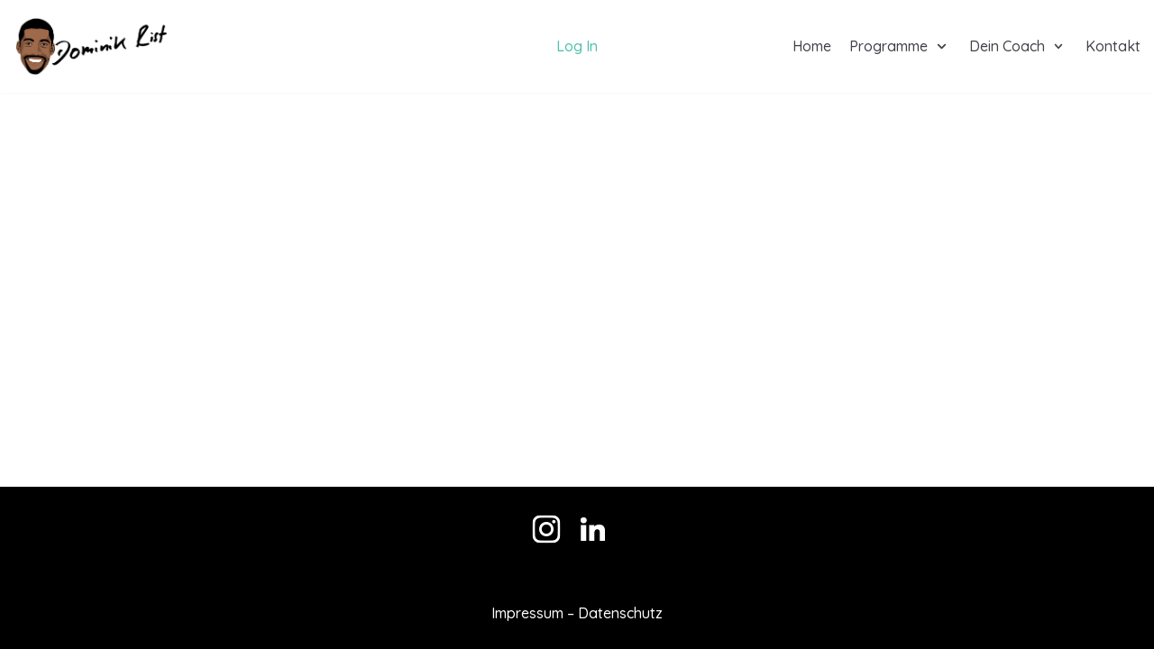

--- FILE ---
content_type: text/html; charset=UTF-8
request_url: https://dominikrist.de/logout/
body_size: 11110
content:
<!DOCTYPE html>
<html lang="de">

<head>
	<meta charset="UTF-8">
	<meta name="viewport" content="width=device-width, initial-scale=1, minimum-scale=1">
	<link rel="profile" href="http://gmpg.org/xfn/11">
		<meta name='robots' content='index, follow, max-image-preview:large, max-snippet:-1, max-video-preview:-1' />

	<!-- This site is optimized with the Yoast SEO plugin v19.9 - https://yoast.com/wordpress/plugins/seo/ -->
	<title>logout - Dominik Rist</title>
	<link rel="canonical" href="https://dominikrist.de/logout/" />
	<meta property="og:locale" content="de_DE" />
	<meta property="og:type" content="article" />
	<meta property="og:title" content="logout - Dominik Rist" />
	<meta property="og:url" content="https://dominikrist.de/logout/" />
	<meta property="og:site_name" content="Dominik Rist" />
	<meta property="article:modified_time" content="2019-11-20T13:16:22+00:00" />
	<meta name="twitter:card" content="summary_large_image" />
	<script type="application/ld+json" class="yoast-schema-graph">{"@context":"https://schema.org","@graph":[{"@type":"WebPage","@id":"https://dominikrist.de/logout/","url":"https://dominikrist.de/logout/","name":"logout - Dominik Rist","isPartOf":{"@id":"https://dominikrist.de/#website"},"datePublished":"2019-11-20T13:16:17+00:00","dateModified":"2019-11-20T13:16:22+00:00","breadcrumb":{"@id":"https://dominikrist.de/logout/#breadcrumb"},"inLanguage":"de","potentialAction":[{"@type":"ReadAction","target":["https://dominikrist.de/logout/"]}]},{"@type":"BreadcrumbList","@id":"https://dominikrist.de/logout/#breadcrumb","itemListElement":[{"@type":"ListItem","position":1,"name":"Startseite","item":"https://dominikrist.de/"},{"@type":"ListItem","position":2,"name":"logout"}]},{"@type":"WebSite","@id":"https://dominikrist.de/#website","url":"https://dominikrist.de/","name":"Dominik Rist","description":"","publisher":{"@id":"https://dominikrist.de/#organization"},"potentialAction":[{"@type":"SearchAction","target":{"@type":"EntryPoint","urlTemplate":"https://dominikrist.de/?s={search_term_string}"},"query-input":"required name=search_term_string"}],"inLanguage":"de"},{"@type":"Organization","@id":"https://dominikrist.de/#organization","name":"Dominik Rist","url":"https://dominikrist.de/","logo":{"@type":"ImageObject","inLanguage":"de","@id":"https://dominikrist.de/#/schema/logo/image/","url":"https://dominikrist.de/wp-content/uploads//2019/12/cropped-Comic_freigestelltSignature-1.png","contentUrl":"https://dominikrist.de/wp-content/uploads//2019/12/cropped-Comic_freigestelltSignature-1.png","width":1418,"height":562,"caption":"Dominik Rist"},"image":{"@id":"https://dominikrist.de/#/schema/logo/image/"}}]}</script>
	<!-- / Yoast SEO plugin. -->


<link rel='dns-prefetch' href='//fonts.googleapis.com' />
<link rel='dns-prefetch' href='//s.w.org' />
<link href='http://fonts.googleapis.com' rel='preconnect' />
<link href='//fonts.gstatic.com' crossorigin='' rel='preconnect' />
<link rel="alternate" type="application/rss+xml" title="Dominik Rist &raquo; Feed" href="https://dominikrist.de/feed/" />
<link rel="alternate" type="application/rss+xml" title="Dominik Rist &raquo; Kommentar-Feed" href="https://dominikrist.de/comments/feed/" />
<script type="text/javascript">
window._wpemojiSettings = {"baseUrl":"https:\/\/s.w.org\/images\/core\/emoji\/13.1.0\/72x72\/","ext":".png","svgUrl":"https:\/\/s.w.org\/images\/core\/emoji\/13.1.0\/svg\/","svgExt":".svg","source":{"concatemoji":"https:\/\/dominikrist.de\/wp-includes\/js\/wp-emoji-release.min.js?ver=5.9.12"}};
/*! This file is auto-generated */
!function(e,a,t){var n,r,o,i=a.createElement("canvas"),p=i.getContext&&i.getContext("2d");function s(e,t){var a=String.fromCharCode;p.clearRect(0,0,i.width,i.height),p.fillText(a.apply(this,e),0,0);e=i.toDataURL();return p.clearRect(0,0,i.width,i.height),p.fillText(a.apply(this,t),0,0),e===i.toDataURL()}function c(e){var t=a.createElement("script");t.src=e,t.defer=t.type="text/javascript",a.getElementsByTagName("head")[0].appendChild(t)}for(o=Array("flag","emoji"),t.supports={everything:!0,everythingExceptFlag:!0},r=0;r<o.length;r++)t.supports[o[r]]=function(e){if(!p||!p.fillText)return!1;switch(p.textBaseline="top",p.font="600 32px Arial",e){case"flag":return s([127987,65039,8205,9895,65039],[127987,65039,8203,9895,65039])?!1:!s([55356,56826,55356,56819],[55356,56826,8203,55356,56819])&&!s([55356,57332,56128,56423,56128,56418,56128,56421,56128,56430,56128,56423,56128,56447],[55356,57332,8203,56128,56423,8203,56128,56418,8203,56128,56421,8203,56128,56430,8203,56128,56423,8203,56128,56447]);case"emoji":return!s([10084,65039,8205,55357,56613],[10084,65039,8203,55357,56613])}return!1}(o[r]),t.supports.everything=t.supports.everything&&t.supports[o[r]],"flag"!==o[r]&&(t.supports.everythingExceptFlag=t.supports.everythingExceptFlag&&t.supports[o[r]]);t.supports.everythingExceptFlag=t.supports.everythingExceptFlag&&!t.supports.flag,t.DOMReady=!1,t.readyCallback=function(){t.DOMReady=!0},t.supports.everything||(n=function(){t.readyCallback()},a.addEventListener?(a.addEventListener("DOMContentLoaded",n,!1),e.addEventListener("load",n,!1)):(e.attachEvent("onload",n),a.attachEvent("onreadystatechange",function(){"complete"===a.readyState&&t.readyCallback()})),(n=t.source||{}).concatemoji?c(n.concatemoji):n.wpemoji&&n.twemoji&&(c(n.twemoji),c(n.wpemoji)))}(window,document,window._wpemojiSettings);
</script>
<style type="text/css">
img.wp-smiley,
img.emoji {
	display: inline !important;
	border: none !important;
	box-shadow: none !important;
	height: 1em !important;
	width: 1em !important;
	margin: 0 0.07em !important;
	vertical-align: -0.1em !important;
	background: none !important;
	padding: 0 !important;
}
</style>
			<style type="text/css">

			
			
			
			
			
			
			
			
			
		</style>
		<link rel='stylesheet' id='ts-poll-block-css'  href='https://dominikrist.de/wp-content/uploads//hummingbird-assets/adfb9153b118c029cc09408f120c6c60.css' type='text/css' media='all' />
<link rel='stylesheet' id='hfe-widgets-style-css'  href='https://dominikrist.de/wp-content/plugins/header-footer-elementor/inc/widgets-css/frontend.css?ver=2.6.1' type='text/css' media='all' />
<link rel='stylesheet' id='wp-block-library-css'  href='https://dominikrist.de/wp-includes/css/dist/block-library/style.min.css?ver=5.9.12' type='text/css' media='all' />
<style id='global-styles-inline-css' type='text/css'>
body{--wp--preset--color--black: #000000;--wp--preset--color--cyan-bluish-gray: #abb8c3;--wp--preset--color--white: #ffffff;--wp--preset--color--pale-pink: #f78da7;--wp--preset--color--vivid-red: #cf2e2e;--wp--preset--color--luminous-vivid-orange: #ff6900;--wp--preset--color--luminous-vivid-amber: #fcb900;--wp--preset--color--light-green-cyan: #7bdcb5;--wp--preset--color--vivid-green-cyan: #00d084;--wp--preset--color--pale-cyan-blue: #8ed1fc;--wp--preset--color--vivid-cyan-blue: #0693e3;--wp--preset--color--vivid-purple: #9b51e0;--wp--preset--color--neve-button-color: #4cbfad;--wp--preset--gradient--vivid-cyan-blue-to-vivid-purple: linear-gradient(135deg,rgba(6,147,227,1) 0%,rgb(155,81,224) 100%);--wp--preset--gradient--light-green-cyan-to-vivid-green-cyan: linear-gradient(135deg,rgb(122,220,180) 0%,rgb(0,208,130) 100%);--wp--preset--gradient--luminous-vivid-amber-to-luminous-vivid-orange: linear-gradient(135deg,rgba(252,185,0,1) 0%,rgba(255,105,0,1) 100%);--wp--preset--gradient--luminous-vivid-orange-to-vivid-red: linear-gradient(135deg,rgba(255,105,0,1) 0%,rgb(207,46,46) 100%);--wp--preset--gradient--very-light-gray-to-cyan-bluish-gray: linear-gradient(135deg,rgb(238,238,238) 0%,rgb(169,184,195) 100%);--wp--preset--gradient--cool-to-warm-spectrum: linear-gradient(135deg,rgb(74,234,220) 0%,rgb(151,120,209) 20%,rgb(207,42,186) 40%,rgb(238,44,130) 60%,rgb(251,105,98) 80%,rgb(254,248,76) 100%);--wp--preset--gradient--blush-light-purple: linear-gradient(135deg,rgb(255,206,236) 0%,rgb(152,150,240) 100%);--wp--preset--gradient--blush-bordeaux: linear-gradient(135deg,rgb(254,205,165) 0%,rgb(254,45,45) 50%,rgb(107,0,62) 100%);--wp--preset--gradient--luminous-dusk: linear-gradient(135deg,rgb(255,203,112) 0%,rgb(199,81,192) 50%,rgb(65,88,208) 100%);--wp--preset--gradient--pale-ocean: linear-gradient(135deg,rgb(255,245,203) 0%,rgb(182,227,212) 50%,rgb(51,167,181) 100%);--wp--preset--gradient--electric-grass: linear-gradient(135deg,rgb(202,248,128) 0%,rgb(113,206,126) 100%);--wp--preset--gradient--midnight: linear-gradient(135deg,rgb(2,3,129) 0%,rgb(40,116,252) 100%);--wp--preset--duotone--dark-grayscale: url('#wp-duotone-dark-grayscale');--wp--preset--duotone--grayscale: url('#wp-duotone-grayscale');--wp--preset--duotone--purple-yellow: url('#wp-duotone-purple-yellow');--wp--preset--duotone--blue-red: url('#wp-duotone-blue-red');--wp--preset--duotone--midnight: url('#wp-duotone-midnight');--wp--preset--duotone--magenta-yellow: url('#wp-duotone-magenta-yellow');--wp--preset--duotone--purple-green: url('#wp-duotone-purple-green');--wp--preset--duotone--blue-orange: url('#wp-duotone-blue-orange');--wp--preset--font-size--small: 13px;--wp--preset--font-size--medium: 20px;--wp--preset--font-size--large: 36px;--wp--preset--font-size--x-large: 42px;}.has-black-color{color: var(--wp--preset--color--black) !important;}.has-cyan-bluish-gray-color{color: var(--wp--preset--color--cyan-bluish-gray) !important;}.has-white-color{color: var(--wp--preset--color--white) !important;}.has-pale-pink-color{color: var(--wp--preset--color--pale-pink) !important;}.has-vivid-red-color{color: var(--wp--preset--color--vivid-red) !important;}.has-luminous-vivid-orange-color{color: var(--wp--preset--color--luminous-vivid-orange) !important;}.has-luminous-vivid-amber-color{color: var(--wp--preset--color--luminous-vivid-amber) !important;}.has-light-green-cyan-color{color: var(--wp--preset--color--light-green-cyan) !important;}.has-vivid-green-cyan-color{color: var(--wp--preset--color--vivid-green-cyan) !important;}.has-pale-cyan-blue-color{color: var(--wp--preset--color--pale-cyan-blue) !important;}.has-vivid-cyan-blue-color{color: var(--wp--preset--color--vivid-cyan-blue) !important;}.has-vivid-purple-color{color: var(--wp--preset--color--vivid-purple) !important;}.has-black-background-color{background-color: var(--wp--preset--color--black) !important;}.has-cyan-bluish-gray-background-color{background-color: var(--wp--preset--color--cyan-bluish-gray) !important;}.has-white-background-color{background-color: var(--wp--preset--color--white) !important;}.has-pale-pink-background-color{background-color: var(--wp--preset--color--pale-pink) !important;}.has-vivid-red-background-color{background-color: var(--wp--preset--color--vivid-red) !important;}.has-luminous-vivid-orange-background-color{background-color: var(--wp--preset--color--luminous-vivid-orange) !important;}.has-luminous-vivid-amber-background-color{background-color: var(--wp--preset--color--luminous-vivid-amber) !important;}.has-light-green-cyan-background-color{background-color: var(--wp--preset--color--light-green-cyan) !important;}.has-vivid-green-cyan-background-color{background-color: var(--wp--preset--color--vivid-green-cyan) !important;}.has-pale-cyan-blue-background-color{background-color: var(--wp--preset--color--pale-cyan-blue) !important;}.has-vivid-cyan-blue-background-color{background-color: var(--wp--preset--color--vivid-cyan-blue) !important;}.has-vivid-purple-background-color{background-color: var(--wp--preset--color--vivid-purple) !important;}.has-black-border-color{border-color: var(--wp--preset--color--black) !important;}.has-cyan-bluish-gray-border-color{border-color: var(--wp--preset--color--cyan-bluish-gray) !important;}.has-white-border-color{border-color: var(--wp--preset--color--white) !important;}.has-pale-pink-border-color{border-color: var(--wp--preset--color--pale-pink) !important;}.has-vivid-red-border-color{border-color: var(--wp--preset--color--vivid-red) !important;}.has-luminous-vivid-orange-border-color{border-color: var(--wp--preset--color--luminous-vivid-orange) !important;}.has-luminous-vivid-amber-border-color{border-color: var(--wp--preset--color--luminous-vivid-amber) !important;}.has-light-green-cyan-border-color{border-color: var(--wp--preset--color--light-green-cyan) !important;}.has-vivid-green-cyan-border-color{border-color: var(--wp--preset--color--vivid-green-cyan) !important;}.has-pale-cyan-blue-border-color{border-color: var(--wp--preset--color--pale-cyan-blue) !important;}.has-vivid-cyan-blue-border-color{border-color: var(--wp--preset--color--vivid-cyan-blue) !important;}.has-vivid-purple-border-color{border-color: var(--wp--preset--color--vivid-purple) !important;}.has-vivid-cyan-blue-to-vivid-purple-gradient-background{background: var(--wp--preset--gradient--vivid-cyan-blue-to-vivid-purple) !important;}.has-light-green-cyan-to-vivid-green-cyan-gradient-background{background: var(--wp--preset--gradient--light-green-cyan-to-vivid-green-cyan) !important;}.has-luminous-vivid-amber-to-luminous-vivid-orange-gradient-background{background: var(--wp--preset--gradient--luminous-vivid-amber-to-luminous-vivid-orange) !important;}.has-luminous-vivid-orange-to-vivid-red-gradient-background{background: var(--wp--preset--gradient--luminous-vivid-orange-to-vivid-red) !important;}.has-very-light-gray-to-cyan-bluish-gray-gradient-background{background: var(--wp--preset--gradient--very-light-gray-to-cyan-bluish-gray) !important;}.has-cool-to-warm-spectrum-gradient-background{background: var(--wp--preset--gradient--cool-to-warm-spectrum) !important;}.has-blush-light-purple-gradient-background{background: var(--wp--preset--gradient--blush-light-purple) !important;}.has-blush-bordeaux-gradient-background{background: var(--wp--preset--gradient--blush-bordeaux) !important;}.has-luminous-dusk-gradient-background{background: var(--wp--preset--gradient--luminous-dusk) !important;}.has-pale-ocean-gradient-background{background: var(--wp--preset--gradient--pale-ocean) !important;}.has-electric-grass-gradient-background{background: var(--wp--preset--gradient--electric-grass) !important;}.has-midnight-gradient-background{background: var(--wp--preset--gradient--midnight) !important;}.has-small-font-size{font-size: var(--wp--preset--font-size--small) !important;}.has-medium-font-size{font-size: var(--wp--preset--font-size--medium) !important;}.has-large-font-size{font-size: var(--wp--preset--font-size--large) !important;}.has-x-large-font-size{font-size: var(--wp--preset--font-size--x-large) !important;}
</style>
<link rel='stylesheet' id='dashicons-css'  href='https://dominikrist.de/wp-includes/css/dashicons.min.css?ver=5.9.12' type='text/css' media='all' />
<link rel='stylesheet' id='media_player_style_kit-frontend-css'  href='https://dominikrist.de/wp-content/plugins/media-player-style-kit/assets/css/frontend.css?ver=1.0.1' type='text/css' media='all' />
<link rel='stylesheet' id='ts-poll-public-css'  href='https://dominikrist.de/wp-content/plugins/poll-wp/public/css/ts_poll-public.css?ver=2.4.8' type='text/css' media='all' />
<link rel='stylesheet' id='ts-poll-fonts-css'  href='https://dominikrist.de/wp-content/plugins/poll-wp/fonts/ts_poll-fonts.css?ver=2.4.8' type='text/css' media='all' />
<link rel='stylesheet' id='hfe-style-css'  href='https://dominikrist.de/wp-content/plugins/header-footer-elementor/assets/css/header-footer-elementor.css?ver=2.6.1' type='text/css' media='all' />
<link rel='stylesheet' id='elementor-icons-css'  href='https://dominikrist.de/wp-content/plugins/elementor/assets/lib/eicons/css/elementor-icons.min.css?ver=5.20.0' type='text/css' media='all' />
<link rel='stylesheet' id='elementor-frontend-legacy-css'  href='https://dominikrist.de/wp-content/uploads//elementor/css/custom-frontend-legacy.min.css?ver=3.13.4' type='text/css' media='all' />
<link rel='stylesheet' id='elementor-frontend-css'  href='https://dominikrist.de/wp-content/uploads//elementor/css/custom-frontend.min.css?ver=1639049815' type='text/css' media='all' />
<link rel='stylesheet' id='swiper-css'  href='https://dominikrist.de/wp-content/plugins/elementor/assets/lib/swiper/css/swiper.min.css?ver=5.3.6' type='text/css' media='all' />
<link rel='stylesheet' id='elementor-post-2089-css'  href='https://dominikrist.de/wp-content/uploads//elementor/css/post-2089.css?ver=1639049815' type='text/css' media='all' />
<link rel='stylesheet' id='elementor-global-css'  href='https://dominikrist.de/wp-content/uploads//elementor/css/global.css?ver=1639049815' type='text/css' media='all' />
<link rel='stylesheet' id='neve-style-css'  href='https://dominikrist.de/wp-content/themes/neve/style.min.css?ver=2.8.1' type='text/css' media='all' />
<style id='neve-style-inline-css' type='text/css'>
.header-menu-sidebar-inner li.menu-item-nav-search { display: none; }
 .container{ max-width: 748px; } a{ color: #4cbfad; } .nv-loader{ border-color: #4cbfad; } a:hover, a:focus{ color: #4cbfad; } .has-neve-link-hover-color-color{ color: #4cbfad!important; } .has-neve-link-color-color{ color: #4cbfad!important; } .has-neve-text-color-color{ color: #404248!important; } .has-neve-button-color-color{ color: #4cbfad!important; } .has-neve-link-color-background-color{ background-color: #4cbfad!important; } .has-neve-link-hover-color-background-color{ background-color: #4cbfad!important; } .has-neve-button-color-background-color{ background-color: #4cbfad!important; } .has-neve-text-color-background-color{ background-color: #404248!important; } .single-post-container .alignfull > [class*="__inner-container"], .single-post-container .alignwide > [class*="__inner-container"]{ max-width:718px } .button.button-primary, button, input[type=button], .btn, input[type="submit"], /* Buttons in navigation */ ul[id^="nv-primary-navigation"] li.button.button-primary > a, .menu li.button.button-primary > a, .wp-block-button.is-style-primary .wp-block-button__link{ background-color: #4cbfad;color: #ffffff;border-radius:3px;border:none;border-width:1px 1px 1px 1px; } .button.button-primary:hover, .nv-tags-list a:hover, ul[id^="nv-primary-navigation"] li.button.button-primary > a:hover, .menu li.button.button-primary > a:hover, .wp-block-button.is-style-primary .wp-block-button__link:hover { background-color: #4cbfad;color: #ffffff; } .button.button-secondary, #comments input[type="submit"], #comments input[type=submit], .cart-off-canvas .button.nv-close-cart-sidebar, .wp-block-button.is-style-secondary .wp-block-button__link{ color: #676767;border-radius:3px;border:1px solid;border-width:1px 1px 1px 1px; } .button.button-secondary:hover, #comments input[type="submit"]:hover, .cart-off-canvas .button.nv-close-cart-sidebar:hover, .wp-block-button.is-style-secondary .wp-block-button__link:hover{ color: #676767; } .nv-tags-list a:hover{ background-color: #4cbfad; } .nv-tags-list a{ color: #4cbfad;border-color: #4cbfad; } body, .site-title{ font-size: 15px; line-height: 1.6; font-weight: 500; font-family: Quicksand; } h1, .single h1.entry-title{ font-size: 1.5em; font-weight: 800; font-family: Quicksand; } h2{ font-weight: 800; font-family: Quicksand; } h3{ font-weight: 800; font-family: Quicksand; } h4{ font-weight: 800; font-family: Quicksand; } h5{ font-weight: 800; font-family: Quicksand; } h6{ font-size: 0.75em; line-height: 1.6; font-weight: 800; font-family: Quicksand; } .header-main-inner,.header-main-inner a:not(.button),.header-main-inner .navbar-toggle{ color: #404248; } .header-main-inner .nv-icon svg,.header-main-inner .nv-contact-list svg{ fill: #404248; } .header-main-inner .icon-bar{ background-color: #404248; } .hfg_header .header-main-inner .nav-ul .sub-menu{ background-color: #ffffff; } .hfg_header .header-main-inner{ background-color: #ffffff; } .header-menu-sidebar .header-menu-sidebar-bg,.header-menu-sidebar .header-menu-sidebar-bg a:not(.button),.header-menu-sidebar .header-menu-sidebar-bg .navbar-toggle{ color: #404248; } .header-menu-sidebar .header-menu-sidebar-bg .nv-icon svg,.header-menu-sidebar .header-menu-sidebar-bg .nv-contact-list svg{ fill: #404248; } .header-menu-sidebar .header-menu-sidebar-bg .icon-bar{ background-color: #404248; } .hfg_header .header-menu-sidebar .header-menu-sidebar-bg .nav-ul .sub-menu{ background-color: #ffffff; } .hfg_header .header-menu-sidebar .header-menu-sidebar-bg{ background-color: #ffffff; } .header-menu-sidebar{ width: 360px; } .builder-item--logo .site-logo img{ max-width: 120px; } .builder-item--logo .site-logo{ padding:10px 0px 10px 0px; } .builder-item--logo{ margin:0px 0px 0px 0px; } .builder-item--nav-icon .navbar-toggle, .header-menu-sidebar .close-sidebar-panel .navbar-toggle{ border-radius:3px;border:1px solid;border-width:1px; } .builder-item--nav-icon .navbar-toggle{ padding:10px 15px 10px 15px; } .builder-item--nav-icon{ margin:0px 0px 0px 0px; } .builder-item--primary-menu .nav-menu-primary > .nav-ul li:not(.woocommerce-mini-cart-item) > a,.builder-item--primary-menu .nav-menu-primary > .nav-ul .has-caret > a,.builder-item--primary-menu .nav-menu-primary > .nav-ul .neve-mm-heading span,.builder-item--primary-menu .nav-menu-primary > .nav-ul .has-caret{ color: #404248; } .builder-item--primary-menu .nav-menu-primary > .nav-ul li:not(.woocommerce-mini-cart-item) > a:after,.builder-item--primary-menu .nav-menu-primary > .nav-ul li > .has-caret > a:after{ background-color: #4cbfad; } .builder-item--primary-menu .nav-menu-primary > .nav-ul li:not(.woocommerce-mini-cart-item):hover > a,.builder-item--primary-menu .nav-menu-primary > .nav-ul li:hover > .has-caret > a,.builder-item--primary-menu .nav-menu-primary > .nav-ul li:hover > .has-caret{ color: #4cbfad; } .builder-item--primary-menu .nav-menu-primary > .nav-ul li:hover > .has-caret svg{ fill: #4cbfad; } .builder-item--primary-menu .nav-menu-primary > .nav-ul li.current-menu-item > a,.builder-item--primary-menu .nav-menu-primary > .nav-ul li.current_page_item > a,.builder-item--primary-menu .nav-menu-primary > .nav-ul li.current_page_item > .has-caret > a{ color: #000000; } .builder-item--primary-menu .nav-menu-primary > .nav-ul li.current-menu-item > .has-caret svg{ fill: #000000; } .builder-item--primary-menu .nav-ul > li:not(:last-of-type){ margin-right:20px; } .builder-item--primary-menu .style-full-height .nav-ul li:not(.menu-item-nav-search):not(.menu-item-nav-cart):hover > a:after{ width: calc(100% + 20px); } .builder-item--primary-menu .nav-ul li a, .builder-item--primary-menu .neve-mm-heading span{ min-height: 25px; } .builder-item--primary-menu{ font-size: 1em; line-height: 1.6em; letter-spacing: 0px; font-weight: 500; text-transform: none; padding:0px 0px 0px 0px;margin:0px 0px 0px 0px; } .builder-item--primary-menu svg{ width: 1em;height: 1em; } .builder-item--secondary-menu .nav-ul#secondary-menu li > a{ color: #4cbfad; } .builder-item--secondary-menu .nav-ul a:after{ background-color: #4cbfad; } .builder-item--secondary-menu .nav-menu-secondary:not(.style-full-height) .nav-ul#secondary-menu li:hover > a{ color: #4cbfad; } .builder-item--secondary-menu .nav-ul li:not(:last-child){ margin-right:20px; } .builder-item--secondary-menu .style-full-height .nav-ul li:hover > a:after{ width: calc(100% + 20px); } .builder-item--secondary-menu .nav-ul > li > a{ min-height: 25px; } .builder-item--secondary-menu .nav-ul li > a{ font-size: 1em; line-height: 1.6em; letter-spacing: 0px; font-weight: 500; text-transform: none; } .builder-item--secondary-menu .nav-ul li > a svg{ width: 1em;height: 1em; } .builder-item--secondary-menu{ padding:0px 0px 0px 0px;margin:0px 0px 0px 0px; } .footer-top-inner{ height:150px;background-color: #000000; } .footer-top-inner,.footer-top-inner a:not(.button),.footer-top-inner .navbar-toggle{ color: #404248; } .footer-top-inner .nv-icon svg,.footer-top-inner .nv-contact-list svg{ fill: #404248; } .footer-top-inner .icon-bar{ background-color: #404248; } .footer-top-inner .nav-ul .sub-menu{ background-color: #000000; } .footer-bottom-inner{ height:80px;background-color: #000000; } .footer-bottom-inner,.footer-bottom-inner a:not(.button),.footer-bottom-inner .navbar-toggle{ color: #ffffff; } .footer-bottom-inner .nv-icon svg,.footer-bottom-inner .nv-contact-list svg{ fill: #ffffff; } .footer-bottom-inner .icon-bar{ background-color: #ffffff; } .footer-bottom-inner .nav-ul .sub-menu{ background-color: #000000; } .builder-item--footer-one-widgets{ padding:0px 0px 0px 0px;margin:0px 0px 0px 0px; } .builder-item--footer-two-widgets{ padding:0px 0px 0px 0px;margin:0px 0px 0px 0px; } @media(min-width: 576px){ .container{ max-width: 992px; } .single-post-container .alignfull > [class*="__inner-container"], .single-post-container .alignwide > [class*="__inner-container"]{ max-width:962px } body, .site-title{ font-size: 16px; line-height: 1.6; } h1, .single h1.entry-title{ font-size: 1.5em; } h6{ font-size: 0.75em; line-height: 1.6; } .header-menu-sidebar{ width: 360px; } .builder-item--logo .site-logo img{ max-width: 50px; } .builder-item--logo .site-logo{ padding:10px 0px 10px 0px; } .builder-item--logo{ margin:0px 0px 0px 0px; } .builder-item--nav-icon .navbar-toggle{ padding:10px 15px 10px 15px; } .builder-item--nav-icon{ margin:0px 0px 0px 0px; } .builder-item--primary-menu .nav-ul > li:not(:last-of-type){ margin-right:20px; } .builder-item--primary-menu .style-full-height .nav-ul li:not(.menu-item-nav-search):not(.menu-item-nav-cart):hover > a:after{ width: calc(100% + 20px); } .builder-item--primary-menu .nav-ul li a, .builder-item--primary-menu .neve-mm-heading span{ min-height: 25px; } .builder-item--primary-menu{ font-size: 1em; line-height: 1.6em; letter-spacing: 0px; padding:0px 0px 0px 0px;margin:0px 0px 0px 0px; } .builder-item--primary-menu svg{ width: 1em;height: 1em; } .builder-item--secondary-menu .nav-ul li:not(:last-child){ margin-right:20px; } .builder-item--secondary-menu .style-full-height .nav-ul li:hover > a:after{ width: calc(100% + 20px); } .builder-item--secondary-menu .nav-ul > li > a{ min-height: 25px; } .builder-item--secondary-menu .nav-ul li > a{ font-size: 1em; line-height: 1.6em; letter-spacing: 0px; } .builder-item--secondary-menu .nav-ul li > a svg{ width: 1em;height: 1em; } .builder-item--secondary-menu{ padding:0px 0px 0px 0px;margin:0px 0px 0px 0px; } .footer-top-inner{ height:120px; } .footer-bottom-inner{ height:80px; } .builder-item--footer-one-widgets{ padding:0px 0px 0px 0px;margin:0px 0px 0px 0px; } .builder-item--footer-two-widgets{ padding:0px 0px 0px 0px;margin:0px 0px 0px 0px; } }@media(min-width: 960px){ .container{ max-width: 1355px; } body:not(.single):not(.archive):not(.blog):not(.search) .neve-main > .container .col{ max-width: 100%; } body:not(.single):not(.archive):not(.blog):not(.search) .nv-sidebar-wrap{ max-width: 0%; } .neve-main > .archive-container .nv-index-posts.col{ max-width: 100%; } .neve-main > .archive-container .nv-sidebar-wrap{ max-width: 0%; } .neve-main > .single-post-container .nv-single-post-wrap.col{ max-width: 100%; } .single-post-container .alignfull > [class*="__inner-container"], .single-post-container .alignwide > [class*="__inner-container"]{ max-width:1325px } .container-fluid.single-post-container .alignfull > [class*="__inner-container"], .container-fluid.single-post-container .alignwide > [class*="__inner-container"]{ max-width:calc(100% + 15px) } .neve-main > .single-post-container .nv-sidebar-wrap{ max-width: 0%; } body, .site-title{ font-size: 16px; line-height: 1.5; } h1, .single h1.entry-title{ font-size: 2em; } h6{ font-size: 16px; line-height: 1.5; } .header-menu-sidebar{ width: 360px; } .builder-item--logo .site-logo img{ max-width: 170px; } .builder-item--logo .site-logo{ padding:10px 0px 10px 0px; } .builder-item--logo{ margin:0px 0px 0px 0px; } .builder-item--nav-icon .navbar-toggle{ padding:10px 15px 10px 15px; } .builder-item--nav-icon{ margin:0px 0px 0px 0px; } .builder-item--primary-menu .nav-ul > li:not(:last-of-type){ margin-right:20px; } .builder-item--primary-menu .style-full-height .nav-ul li:not(.menu-item-nav-search):not(.menu-item-nav-cart) > a:after{ left:-10px;right:-10px } .builder-item--primary-menu .style-full-height .nav-ul li:not(.menu-item-nav-search):not(.menu-item-nav-cart):hover > a:after{ width: calc(100% + 20px); } .builder-item--primary-menu .nav-ul li a, .builder-item--primary-menu .neve-mm-heading span{ min-height: 25px; } .builder-item--primary-menu{ font-size: 1em; line-height: 1.6em; letter-spacing: 0px; padding:0px 0px 0px 0px;margin:0px 0px 0px 0px; } .builder-item--primary-menu svg{ width: 1em;height: 1em; } .builder-item--secondary-menu .nav-ul li:not(:last-child){ margin-right:20px; } .builder-item--secondary-menu .style-full-height #secondary-menu.nav-ul > li > a:after{ left:-10px;right:-10px } .builder-item--secondary-menu .style-full-height .nav-ul li:hover > a:after{ width: calc(100% + 20px); } .builder-item--secondary-menu .nav-ul > li > a{ min-height: 25px; } .builder-item--secondary-menu .nav-ul li > a{ font-size: 1em; line-height: 1.6em; letter-spacing: 0px; } .builder-item--secondary-menu .nav-ul li > a svg{ width: 1em;height: 1em; } .builder-item--secondary-menu{ padding:0px 0px 0px 0px;margin:0px 0px 0px 0px; } .footer-top-inner{ height:100px; } .footer-bottom-inner{ height:80px; } .builder-item--footer-one-widgets{ padding:0% 0% 0% 0%;margin:0px 0px 0px 0px; } .builder-item--footer-two-widgets{ padding:0px 0px 0px 0px;margin:0px 0px 0px 0px; } }
 #content.neve-main .container .alignfull > [class*="__inner-container"],#content.neve-main .alignwide > [class*="__inner-container"]{ max-width: 718px; } @media(min-width: 576px){ #content.neve-main .container .alignfull > [class*="__inner-container"],#content.neve-main .alignwide > [class*="__inner-container"]{ max-width: 962px; } } @media(min-width: 960px) { #content.neve-main .container .alignfull > [class*="__inner-container"],#content.neve-main .container .alignwide > [class*="__inner-container"]{ max-width: 1325px; } #content.neve-main > .container > .row > .col{ max-width: 100%; } #content.neve-main > .container > .row > .nv-sidebar-wrap, #content.neve-main > .container > .row > .nv-sidebar-wrap.shop-sidebar { max-width: 0%; } } 
</style>
<link rel='stylesheet' id='wphb-2-css'  href='https://dominikrist.de/wp-content/uploads//hummingbird-assets/94392b2492b8152fb138a1a6b22bb09e.css' type='text/css' media='all' />
<link rel='stylesheet' id='neve-google-font-quicksand-css'  href='//fonts.googleapis.com/css?family=Quicksand%3A500%2C400%2C800&#038;display=swap&#038;ver=5.9.12' type='text/css' media='all' />
<link rel='stylesheet' id='google-fonts-1-css'  href='https://fonts.googleapis.com/css?family=Quicksand%3A100%2C100italic%2C200%2C200italic%2C300%2C300italic%2C400%2C400italic%2C500%2C500italic%2C600%2C600italic%2C700%2C700italic%2C800%2C800italic%2C900%2C900italic&#038;display=auto&#038;ver=5.9.12' type='text/css' media='all' />
<link rel="preconnect" href="https://fonts.gstatic.com/" crossorigin><script type='text/javascript' src='https://dominikrist.de/wp-includes/js/jquery/jquery.min.js?ver=3.6.0' id='jquery-core-js'></script>
<script type='text/javascript' src='https://dominikrist.de/wp-includes/js/jquery/jquery-migrate.min.js?ver=3.3.2' id='jquery-migrate-js'></script>
<script type='text/javascript' id='jquery-js-after'>
!function($){"use strict";$(document).ready(function(){$(this).scrollTop()>100&&$(".hfe-scroll-to-top-wrap").removeClass("hfe-scroll-to-top-hide"),$(window).scroll(function(){$(this).scrollTop()<100?$(".hfe-scroll-to-top-wrap").fadeOut(300):$(".hfe-scroll-to-top-wrap").fadeIn(300)}),$(".hfe-scroll-to-top-wrap").on("click",function(){$("html, body").animate({scrollTop:0},300);return!1})})}(jQuery);
!function($){'use strict';$(document).ready(function(){var bar=$('.hfe-reading-progress-bar');if(!bar.length)return;$(window).on('scroll',function(){var s=$(window).scrollTop(),d=$(document).height()-$(window).height(),p=d? s/d*100:0;bar.css('width',p+'%')});});}(jQuery);
</script>
<script type='text/javascript' src='https://dominikrist.de/wp-content/plugins/poll-wp/public/js/vue.js?ver=2.4.8' id='ts-poll-vue-js'></script>
<script type='text/javascript' id='ts-poll-public-js-extra'>
/* <![CDATA[ */
var tsPollData = {"root_url":"https:\/\/dominikrist.de\/wp-json\/","nonce":"0ba66a96fa"};
/* ]]> */
</script>
<script type='text/javascript' src='https://dominikrist.de/wp-content/uploads//hummingbird-assets/353adad9cb72867be9d1aaed57fb4c57.js' id='ts-poll-public-js'></script>
<link rel="https://api.w.org/" href="https://dominikrist.de/wp-json/" /><link rel="alternate" type="application/json" href="https://dominikrist.de/wp-json/wp/v2/pages/960" /><link rel="EditURI" type="application/rsd+xml" title="RSD" href="https://dominikrist.de/xmlrpc.php?rsd" />
<link rel="wlwmanifest" type="application/wlwmanifest+xml" href="https://dominikrist.de/wp-includes/wlwmanifest.xml" /> 
<meta name="generator" content="WordPress 5.9.12" />
<link rel='shortlink' href='https://dominikrist.de/?p=960' />
<link rel="alternate" type="application/json+oembed" href="https://dominikrist.de/wp-json/oembed/1.0/embed?url=https%3A%2F%2Fdominikrist.de%2Flogout%2F" />
<link rel="alternate" type="text/xml+oembed" href="https://dominikrist.de/wp-json/oembed/1.0/embed?url=https%3A%2F%2Fdominikrist.de%2Flogout%2F&#038;format=xml" />
<style id="mystickymenu" type="text/css">#mysticky-nav { width:100%; position: static; }#mysticky-nav.wrapfixed { position:fixed; left: 0px; margin-top:0px;  z-index: 99990; -webkit-transition: 0.3s; -moz-transition: 0.3s; -o-transition: 0.3s; transition: 0.3s; -ms-filter:"progid:DXImageTransform.Microsoft.Alpha(Opacity=100)"; filter: alpha(opacity=100); opacity:1; background-color: #f7f5e7;}#mysticky-nav.wrapfixed .myfixed{ background-color: #f7f5e7; position: relative;top: auto;left: auto;right: auto;}#mysticky-nav .myfixed { margin:0 auto; float:none; border:0px; background:none; max-width:100%; }</style>			<style type="text/css">
																															</style>
					<script>
			document.documentElement.className = document.documentElement.className.replace( 'no-js', 'js' );
		</script>
				<style>
			.no-js img.lazyload { display: none; }
			figure.wp-block-image img.lazyloading { min-width: 150px; }
							.lazyload, .lazyloading { opacity: 0; }
				.lazyloaded {
					opacity: 1;
					transition: opacity 400ms;
					transition-delay: 0ms;
				}
					</style>
		<meta name="generator" content="Elementor 3.13.4; features: a11y_improvements, additional_custom_breakpoints; settings: css_print_method-external, google_font-enabled, font_display-auto">
      <meta name="onesignal" content="wordpress-plugin"/>
            <script>

      window.OneSignalDeferred = window.OneSignalDeferred || [];

      OneSignalDeferred.push(function(OneSignal) {
        var oneSignal_options = {};
        window._oneSignalInitOptions = oneSignal_options;

        oneSignal_options['serviceWorkerParam'] = { scope: '/' };
oneSignal_options['serviceWorkerPath'] = 'OneSignalSDKWorker.js.php';

        OneSignal.Notifications.setDefaultUrl("https://dominikrist.de");

        oneSignal_options['wordpress'] = true;
oneSignal_options['appId'] = '64d07509-7275-4b6a-891b-e1186f8ce2c5';
oneSignal_options['allowLocalhostAsSecureOrigin'] = true;
oneSignal_options['welcomeNotification'] = { };
oneSignal_options['welcomeNotification']['title'] = "Dominik Rist";
oneSignal_options['welcomeNotification']['message'] = "Danke für dein Abbonement!";
oneSignal_options['welcomeNotification']['url'] = "https://dominikrist.de/";
oneSignal_options['path'] = "https://dominikrist.de/wp-content/plugins/onesignal-free-web-push-notifications/sdk_files/";
oneSignal_options['persistNotification'] = false;
oneSignal_options['promptOptions'] = { };
oneSignal_options['promptOptions']['actionMessage'] = "Hallo! Wir würden dir gerne Push Nachrichten schicken, um dich noch besser zu helfen.";
oneSignal_options['promptOptions']['acceptButtonText'] = "ERLAUBEN";
oneSignal_options['promptOptions']['cancelButtonText'] = "NEIN DANKE";
oneSignal_options['promptOptions']['autoAcceptTitle'] = "Erlauben";
oneSignal_options['notifyButton'] = { };
oneSignal_options['notifyButton']['enable'] = true;
oneSignal_options['notifyButton']['position'] = 'bottom-right';
oneSignal_options['notifyButton']['theme'] = 'default';
oneSignal_options['notifyButton']['size'] = 'medium';
oneSignal_options['notifyButton']['showCredit'] = false;
oneSignal_options['notifyButton']['text'] = {};
oneSignal_options['notifyButton']['text']['tip.state.unsubscribed'] = 'Abboniere für Benachrichtigungen';
oneSignal_options['notifyButton']['text']['tip.state.subscribed'] = 'Sie haben Benachrichtigungen abonniert';
oneSignal_options['notifyButton']['text']['tip.state.blocked'] = 'Sie haben Benachrichtigungen blockiert';
oneSignal_options['notifyButton']['text']['message.action.subscribed'] = 'Danke fürs Abbonieren!';
oneSignal_options['notifyButton']['text']['message.action.resubscribed'] = 'Sie haben Benachrichtigungen abonniert';
oneSignal_options['notifyButton']['text']['message.action.unsubscribed'] = 'Sie werden keine Benachrichtigungen mehr bekommen';
oneSignal_options['notifyButton']['text']['dialog.main.title'] = 'Verwalten von Benachrichtigungen';
oneSignal_options['notifyButton']['text']['dialog.main.button.subscribe'] = 'ABBONIEREN';
oneSignal_options['notifyButton']['text']['dialog.main.button.unsubscribe'] = 'ABBESTELLEN';
oneSignal_options['notifyButton']['text']['dialog.blocked.title'] = 'Benachrichtigungen zulassen';
oneSignal_options['notifyButton']['text']['dialog.blocked.message'] = 'Folge diesen Anweisungen, um Benachrichtigungen zuzulassen';
oneSignal_options['notifyButton']['colors'] = {};
              OneSignal.init(window._oneSignalInitOptions);
                    });

      function documentInitOneSignal() {
        var oneSignal_elements = document.getElementsByClassName("OneSignal-prompt");

        var oneSignalLinkClickHandler = function(event) { OneSignal.Notifications.requestPermission(); event.preventDefault(); };        for(var i = 0; i < oneSignal_elements.length; i++)
          oneSignal_elements[i].addEventListener('click', oneSignalLinkClickHandler, false);
      }

      if (document.readyState === 'complete') {
           documentInitOneSignal();
      }
      else {
           window.addEventListener("load", function(event){
               documentInitOneSignal();
          });
      }
    </script>
<link rel="icon" href="https://dominikrist.de/wp-content/uploads//2019/12/cropped-512x512_Favicon-2-32x32.png" sizes="32x32" />
<link rel="icon" href="https://dominikrist.de/wp-content/uploads//2019/12/cropped-512x512_Favicon-2-192x192.png" sizes="192x192" />
<link rel="apple-touch-icon" href="https://dominikrist.de/wp-content/uploads//2019/12/cropped-512x512_Favicon-2-180x180.png" />
<meta name="msapplication-TileImage" content="https://dominikrist.de/wp-content/uploads//2019/12/cropped-512x512_Favicon-2-270x270.png" />
		<!-- Facebook Pixel Code -->
		<script>
						!function(f,b,e,v,n,t,s){if(f.fbq)return;n=f.fbq=function(){n.callMethod?
				n.callMethod.apply(n,arguments):n.queue.push(arguments)};if(!f._fbq)f._fbq=n;
				n.push=n;n.loaded=!0;n.version='2.0';n.agent='dvpixelcaffeinewordpress';n.queue=[];t=b.createElement(e);t.async=!0;
				t.src=v;s=b.getElementsByTagName(e)[0];s.parentNode.insertBefore(t,s)}(window,
				document,'script','https://connect.facebook.net/en_US/fbevents.js');
			
			var aepc_pixel = {"pixel_id":"353349281968417","user":{},"enable_advanced_events":"yes","fire_delay":"0"},
				aepc_pixel_args = {},
				aepc_extend_args = function( args ) {
					if ( typeof args === 'undefined' ) {
						args = {};
					}

					for(var key in aepc_pixel_args)
						args[key] = aepc_pixel_args[key];

					return args;
				};

			// Extend args
			if ( 'yes' === aepc_pixel.enable_advanced_events ) {
				aepc_pixel_args.language = navigator.language;

				if ( document.referrer.indexOf( document.domain ) < 0 ) {
					aepc_pixel_args.referrer = document.referrer;
				}
			}

						fbq('init', '353349281968417', aepc_pixel.user);

						setTimeout( function() {
				fbq('track', "PageView", aepc_pixel_args);
			}, aepc_pixel.fire_delay * 1000 );
					</script>
				<noscript><img height="1" width="1" style="display:none"
		               src="https://www.facebook.com/tr?id=353349281968417&ev=PageView&noscript=1"
			/></noscript>
				<!-- End Facebook Pixel Code -->
		</head>

<body  class="page-template page-template-page-templates page-template-template-pagebuilder-full-width page-template-page-templatestemplate-pagebuilder-full-width-php page page-id-960 wp-custom-logo ehf-template-neve ehf-stylesheet-neve nv-sidebar-full-width menu_sidebar_slide_left elementor-default elementor-kit-2089 elementor-page elementor-page-960" id="neve_body"  >
<svg xmlns="http://www.w3.org/2000/svg" viewBox="0 0 0 0" width="0" height="0" focusable="false" role="none" style="visibility: hidden; position: absolute; left: -9999px; overflow: hidden;" ><defs><filter id="wp-duotone-dark-grayscale"><feColorMatrix color-interpolation-filters="sRGB" type="matrix" values=" .299 .587 .114 0 0 .299 .587 .114 0 0 .299 .587 .114 0 0 .299 .587 .114 0 0 " /><feComponentTransfer color-interpolation-filters="sRGB" ><feFuncR type="table" tableValues="0 0.498039215686" /><feFuncG type="table" tableValues="0 0.498039215686" /><feFuncB type="table" tableValues="0 0.498039215686" /><feFuncA type="table" tableValues="1 1" /></feComponentTransfer><feComposite in2="SourceGraphic" operator="in" /></filter></defs></svg><svg xmlns="http://www.w3.org/2000/svg" viewBox="0 0 0 0" width="0" height="0" focusable="false" role="none" style="visibility: hidden; position: absolute; left: -9999px; overflow: hidden;" ><defs><filter id="wp-duotone-grayscale"><feColorMatrix color-interpolation-filters="sRGB" type="matrix" values=" .299 .587 .114 0 0 .299 .587 .114 0 0 .299 .587 .114 0 0 .299 .587 .114 0 0 " /><feComponentTransfer color-interpolation-filters="sRGB" ><feFuncR type="table" tableValues="0 1" /><feFuncG type="table" tableValues="0 1" /><feFuncB type="table" tableValues="0 1" /><feFuncA type="table" tableValues="1 1" /></feComponentTransfer><feComposite in2="SourceGraphic" operator="in" /></filter></defs></svg><svg xmlns="http://www.w3.org/2000/svg" viewBox="0 0 0 0" width="0" height="0" focusable="false" role="none" style="visibility: hidden; position: absolute; left: -9999px; overflow: hidden;" ><defs><filter id="wp-duotone-purple-yellow"><feColorMatrix color-interpolation-filters="sRGB" type="matrix" values=" .299 .587 .114 0 0 .299 .587 .114 0 0 .299 .587 .114 0 0 .299 .587 .114 0 0 " /><feComponentTransfer color-interpolation-filters="sRGB" ><feFuncR type="table" tableValues="0.549019607843 0.988235294118" /><feFuncG type="table" tableValues="0 1" /><feFuncB type="table" tableValues="0.717647058824 0.254901960784" /><feFuncA type="table" tableValues="1 1" /></feComponentTransfer><feComposite in2="SourceGraphic" operator="in" /></filter></defs></svg><svg xmlns="http://www.w3.org/2000/svg" viewBox="0 0 0 0" width="0" height="0" focusable="false" role="none" style="visibility: hidden; position: absolute; left: -9999px; overflow: hidden;" ><defs><filter id="wp-duotone-blue-red"><feColorMatrix color-interpolation-filters="sRGB" type="matrix" values=" .299 .587 .114 0 0 .299 .587 .114 0 0 .299 .587 .114 0 0 .299 .587 .114 0 0 " /><feComponentTransfer color-interpolation-filters="sRGB" ><feFuncR type="table" tableValues="0 1" /><feFuncG type="table" tableValues="0 0.278431372549" /><feFuncB type="table" tableValues="0.592156862745 0.278431372549" /><feFuncA type="table" tableValues="1 1" /></feComponentTransfer><feComposite in2="SourceGraphic" operator="in" /></filter></defs></svg><svg xmlns="http://www.w3.org/2000/svg" viewBox="0 0 0 0" width="0" height="0" focusable="false" role="none" style="visibility: hidden; position: absolute; left: -9999px; overflow: hidden;" ><defs><filter id="wp-duotone-midnight"><feColorMatrix color-interpolation-filters="sRGB" type="matrix" values=" .299 .587 .114 0 0 .299 .587 .114 0 0 .299 .587 .114 0 0 .299 .587 .114 0 0 " /><feComponentTransfer color-interpolation-filters="sRGB" ><feFuncR type="table" tableValues="0 0" /><feFuncG type="table" tableValues="0 0.647058823529" /><feFuncB type="table" tableValues="0 1" /><feFuncA type="table" tableValues="1 1" /></feComponentTransfer><feComposite in2="SourceGraphic" operator="in" /></filter></defs></svg><svg xmlns="http://www.w3.org/2000/svg" viewBox="0 0 0 0" width="0" height="0" focusable="false" role="none" style="visibility: hidden; position: absolute; left: -9999px; overflow: hidden;" ><defs><filter id="wp-duotone-magenta-yellow"><feColorMatrix color-interpolation-filters="sRGB" type="matrix" values=" .299 .587 .114 0 0 .299 .587 .114 0 0 .299 .587 .114 0 0 .299 .587 .114 0 0 " /><feComponentTransfer color-interpolation-filters="sRGB" ><feFuncR type="table" tableValues="0.780392156863 1" /><feFuncG type="table" tableValues="0 0.949019607843" /><feFuncB type="table" tableValues="0.352941176471 0.470588235294" /><feFuncA type="table" tableValues="1 1" /></feComponentTransfer><feComposite in2="SourceGraphic" operator="in" /></filter></defs></svg><svg xmlns="http://www.w3.org/2000/svg" viewBox="0 0 0 0" width="0" height="0" focusable="false" role="none" style="visibility: hidden; position: absolute; left: -9999px; overflow: hidden;" ><defs><filter id="wp-duotone-purple-green"><feColorMatrix color-interpolation-filters="sRGB" type="matrix" values=" .299 .587 .114 0 0 .299 .587 .114 0 0 .299 .587 .114 0 0 .299 .587 .114 0 0 " /><feComponentTransfer color-interpolation-filters="sRGB" ><feFuncR type="table" tableValues="0.650980392157 0.403921568627" /><feFuncG type="table" tableValues="0 1" /><feFuncB type="table" tableValues="0.447058823529 0.4" /><feFuncA type="table" tableValues="1 1" /></feComponentTransfer><feComposite in2="SourceGraphic" operator="in" /></filter></defs></svg><svg xmlns="http://www.w3.org/2000/svg" viewBox="0 0 0 0" width="0" height="0" focusable="false" role="none" style="visibility: hidden; position: absolute; left: -9999px; overflow: hidden;" ><defs><filter id="wp-duotone-blue-orange"><feColorMatrix color-interpolation-filters="sRGB" type="matrix" values=" .299 .587 .114 0 0 .299 .587 .114 0 0 .299 .587 .114 0 0 .299 .587 .114 0 0 " /><feComponentTransfer color-interpolation-filters="sRGB" ><feFuncR type="table" tableValues="0.0980392156863 1" /><feFuncG type="table" tableValues="0 0.662745098039" /><feFuncB type="table" tableValues="0.847058823529 0.419607843137" /><feFuncA type="table" tableValues="1 1" /></feComponentTransfer><feComposite in2="SourceGraphic" operator="in" /></filter></defs></svg><div class="wrapper">
		<header class="header" role="banner">
		<a class="neve-skip-link show-on-focus" href="#content" tabindex="0">
			Zum Inhalt		</a>
		<div id="header-grid"  class="hfg_header site-header">
	
<nav class="header--row header-main hide-on-mobile hide-on-tablet layout-full-contained nv-navbar header--row"
	data-row-id="main" data-show-on="desktop">

	<div
		class="header--row-inner header-main-inner">
		<div class="container">
			<div
				class="row row--wrapper"
				data-section="hfg_header_layout_main" >
				<div class="builder-item hfg-item-first col-4 col-md-4 col-sm-4 desktop-left tablet-left mobile-left"><div class="item--inner builder-item--logo"
		data-section="title_tagline"
		data-item-id="logo">
	<div class="site-logo">
	<a class="brand" href="https://dominikrist.de/" title="Dominik Rist"
			aria-label="Dominik Rist"><img  alt="" data-src="https://dominikrist.de/wp-content/uploads//2019/12/cropped-Comic_freigestelltSignature-1.png" class="lazyload" src="[data-uri]"><noscript><img  alt="" data-src="https://dominikrist.de/wp-content/uploads//2019/12/cropped-Comic_freigestelltSignature-1.png" class="lazyload" src="[data-uri]"><noscript><img src="https://dominikrist.de/wp-content/uploads//2019/12/cropped-Comic_freigestelltSignature-1.png" alt=""></noscript></noscript></a></div>

	</div>

</div><div class="builder-item col-2 col-md-2 col-sm-2 desktop-center tablet-center mobile-center offset-1"><div class="item--inner builder-item--secondary-menu has_menu"
		data-section="secondary_menu_primary"
		data-item-id="secondary-menu">
	<div class="nv-top-bar">
	<div role="navigation" class="menu-content style-border-bottom nav-menu-secondary"
		aria-label="Sekundär-Menü">
		<ul id="secondary-menu" class="nav-ul"><li id="menu-item-795" class="menu-item menu-item-type-custom menu-item-object-custom menu-item-795"><a href="https://dominikrist.de/login/">Log In</a></li>
</ul>	</div>
</div>

	</div>

</div><div class="builder-item has-nav hfg-item-last col-5 col-md-5 col-sm-5 desktop-right tablet-left mobile-left"><div class="item--inner builder-item--primary-menu has_menu"
		data-section="header_menu_primary"
		data-item-id="primary-menu">
	<div class="nv-nav-wrap">
	<div role="navigation" class="style-plain nav-menu-primary"
			aria-label="Hauptmenü">

		<ul id="nv-primary-navigation-main" class="primary-menu-ul nav-ul"><li id="menu-item-76" class="menu-item menu-item-type-post_type menu-item-object-page menu-item-home menu-item-76"><a href="https://dominikrist.de/">Home</a></li>
<li id="menu-item-3525" class="menu-item menu-item-type-post_type menu-item-object-page menu-item-has-children menu-item-3525"><a href="https://dominikrist.de/programm/"><span class="menu-item-title-wrap">Programme</span><div class="caret-wrap 2" tabindex="0"><span class="caret"><svg xmlns="http://www.w3.org/2000/svg" viewBox="0 0 448 512"><path d="M207.029 381.476L12.686 187.132c-9.373-9.373-9.373-24.569 0-33.941l22.667-22.667c9.357-9.357 24.522-9.375 33.901-.04L224 284.505l154.745-154.021c9.379-9.335 24.544-9.317 33.901.04l22.667 22.667c9.373 9.373 9.373 24.569 0 33.941L240.971 381.476c-9.373 9.372-24.569 9.372-33.942 0z"/></svg></span></div></a>
<ul class="sub-menu">
	<li id="menu-item-3526" class="menu-item menu-item-type-post_type menu-item-object-page menu-item-3526"><a href="https://dominikrist.de/programm/">Programme</a></li>
	<li id="menu-item-1500" class="menu-item menu-item-type-post_type menu-item-object-page menu-item-1500"><a href="https://dominikrist.de/programmuebersicht/">Mitgliederbereich</a></li>
</ul>
</li>
<li id="menu-item-112" class="menu-item menu-item-type-post_type menu-item-object-page menu-item-has-children menu-item-112"><a href="https://dominikrist.de/dein-coach/"><span class="menu-item-title-wrap">Dein Coach</span><div class="caret-wrap 5" tabindex="0"><span class="caret"><svg xmlns="http://www.w3.org/2000/svg" viewBox="0 0 448 512"><path d="M207.029 381.476L12.686 187.132c-9.373-9.373-9.373-24.569 0-33.941l22.667-22.667c9.357-9.357 24.522-9.375 33.901-.04L224 284.505l154.745-154.021c9.379-9.335 24.544-9.317 33.901.04l22.667 22.667c9.373 9.373 9.373 24.569 0 33.941L240.971 381.476c-9.373 9.372-24.569 9.372-33.942 0z"/></svg></span></div></a>
<ul class="sub-menu">
	<li id="menu-item-1852" class="menu-item menu-item-type-post_type menu-item-object-page menu-item-1852"><a href="https://dominikrist.de/meine-basics/">Meine Basics</a></li>
</ul>
</li>
<li id="menu-item-111" class="menu-item menu-item-type-post_type menu-item-object-page menu-item-111"><a href="https://dominikrist.de/kontakt/">Kontakt</a></li>
</ul>	</div>
</div>

	</div>

</div>							</div>
		</div>
	</div>
</nav>


<nav class="header--row header-main hide-on-desktop layout-full-contained nv-navbar header--row"
	data-row-id="main" data-show-on="mobile">

	<div
		class="header--row-inner header-main-inner">
		<div class="container">
			<div
				class="row row--wrapper"
				data-section="hfg_header_layout_main" >
				<div class="builder-item hfg-item-first col-4 col-md-4 col-sm-4 desktop-left tablet-left mobile-left"><div class="item--inner builder-item--logo"
		data-section="title_tagline"
		data-item-id="logo">
	<div class="site-logo">
	<a class="brand" href="https://dominikrist.de/" title="Dominik Rist"
			aria-label="Dominik Rist"><img  alt="" data-src="https://dominikrist.de/wp-content/uploads//2019/12/cropped-Comic_freigestelltSignature-1.png" class="lazyload" src="[data-uri]"><noscript><img  alt="" data-src="https://dominikrist.de/wp-content/uploads//2019/12/cropped-Comic_freigestelltSignature-1.png" class="lazyload" src="[data-uri]"><noscript><img src="https://dominikrist.de/wp-content/uploads//2019/12/cropped-Comic_freigestelltSignature-1.png" alt=""></noscript></noscript></a></div>

	</div>

</div><div class="builder-item col-4 col-md-4 col-sm-4 desktop-center tablet-center mobile-center"><div class="item--inner builder-item--secondary-menu has_menu"
		data-section="secondary_menu_primary"
		data-item-id="secondary-menu">
	<div class="nv-top-bar">
	<div role="navigation" class="menu-content style-border-bottom nav-menu-secondary"
		aria-label="Sekundär-Menü">
		<ul id="secondary-menu" class="nav-ul"><li class="menu-item menu-item-type-custom menu-item-object-custom menu-item-795"><a href="https://dominikrist.de/login/">Log In</a></li>
</ul>	</div>
</div>

	</div>

</div><div class="builder-item hfg-item-last col-4 col-md-4 col-sm-4 desktop-right tablet-right mobile-right"><div class="item--inner builder-item--nav-icon"
		data-section="header_menu_icon"
		data-item-id="nav-icon">
	<div class="menu-mobile-toggle item-button navbar-toggle-wrapper">
	<button class="navbar-toggle"
					aria-label="
			Navigations-Menü			">
				<div class="bars">
			<span class="icon-bar"></span>
			<span class="icon-bar"></span>
			<span class="icon-bar"></span>
		</div>
		<span class="screen-reader-text">Navigation umschalten</span>
	</button>
</div> <!--.navbar-toggle-wrapper-->


	</div>

</div>							</div>
		</div>
	</div>
</nav>

<div id="header-menu-sidebar" class="header-menu-sidebar menu-sidebar-panel slide_left">
	<div id="header-menu-sidebar-bg" class="header-menu-sidebar-bg">
		<div class="close-sidebar-panel navbar-toggle-wrapper">
			<button class="navbar-toggle active" 					aria-label="
				Navigations-Menü				">
				<div class="bars">
					<span class="icon-bar"></span>
					<span class="icon-bar"></span>
					<span class="icon-bar"></span>
				</div>
				<span class="screen-reader-text">
				Navigation umschalten					</span>
			</button>
		</div>
		<div id="header-menu-sidebar-inner" class="header-menu-sidebar-inner ">
			<div class="builder-item has-nav hfg-item-last hfg-item-first col-12 col-md-12 col-sm-12 desktop-right tablet-left mobile-left"><div class="item--inner builder-item--primary-menu has_menu"
		data-section="header_menu_primary"
		data-item-id="primary-menu">
	<div class="nv-nav-wrap">
	<div role="navigation" class="style-plain nav-menu-primary"
			aria-label="Hauptmenü">

		<ul id="nv-primary-navigation-sidebar" class="primary-menu-ul nav-ul"><li class="menu-item menu-item-type-post_type menu-item-object-page menu-item-home menu-item-76"><a href="https://dominikrist.de/">Home</a></li>
<li class="menu-item menu-item-type-post_type menu-item-object-page menu-item-has-children menu-item-3525"><a href="https://dominikrist.de/programm/"><span class="menu-item-title-wrap">Programme</span><div class="caret-wrap 2" tabindex="0"><span class="caret"><svg xmlns="http://www.w3.org/2000/svg" viewBox="0 0 448 512"><path d="M207.029 381.476L12.686 187.132c-9.373-9.373-9.373-24.569 0-33.941l22.667-22.667c9.357-9.357 24.522-9.375 33.901-.04L224 284.505l154.745-154.021c9.379-9.335 24.544-9.317 33.901.04l22.667 22.667c9.373 9.373 9.373 24.569 0 33.941L240.971 381.476c-9.373 9.372-24.569 9.372-33.942 0z"/></svg></span></div></a>
<ul class="sub-menu">
	<li class="menu-item menu-item-type-post_type menu-item-object-page menu-item-3526"><a href="https://dominikrist.de/programm/">Programme</a></li>
	<li class="menu-item menu-item-type-post_type menu-item-object-page menu-item-1500"><a href="https://dominikrist.de/programmuebersicht/">Mitgliederbereich</a></li>
</ul>
</li>
<li class="menu-item menu-item-type-post_type menu-item-object-page menu-item-has-children menu-item-112"><a href="https://dominikrist.de/dein-coach/"><span class="menu-item-title-wrap">Dein Coach</span><div class="caret-wrap 5" tabindex="0"><span class="caret"><svg xmlns="http://www.w3.org/2000/svg" viewBox="0 0 448 512"><path d="M207.029 381.476L12.686 187.132c-9.373-9.373-9.373-24.569 0-33.941l22.667-22.667c9.357-9.357 24.522-9.375 33.901-.04L224 284.505l154.745-154.021c9.379-9.335 24.544-9.317 33.901.04l22.667 22.667c9.373 9.373 9.373 24.569 0 33.941L240.971 381.476c-9.373 9.372-24.569 9.372-33.942 0z"/></svg></span></div></a>
<ul class="sub-menu">
	<li class="menu-item menu-item-type-post_type menu-item-object-page menu-item-1852"><a href="https://dominikrist.de/meine-basics/">Meine Basics</a></li>
</ul>
</li>
<li class="menu-item menu-item-type-post_type menu-item-object-page menu-item-111"><a href="https://dominikrist.de/kontakt/">Kontakt</a></li>
</ul>	</div>
</div>

	</div>

</div>		</div>
	</div>
</div>
<div class="header-menu-sidebar-overlay"></div>

</div>
	</header>
		
	<main id="content" class="neve-main" role="main">

</main><!--/.neve-main-->


<footer class="site-footer" id="site-footer">
	<div class="hfg_footer">
		<div class="footer--row footer-top layout-full-contained"
	id="cb-row--footer-top"
	data-row-id="top" data-show-on="desktop">
	<div
		class="footer--row-inner footer-top-inner footer-content-wrap">
		<div class="container">
			<div
				class="hfg-grid nv-footer-content hfg-grid-top row--wrapper row "
				data-section="hfg_footer_layout_top" >
				<div class="builder-item hfg-item-last hfg-item-first col-12 col-md-12 col-sm-12 desktop-center tablet-center mobile-center hfg-item-v-middle"><div class="item--inner builder-item--footer-one-widgets"
		data-section="sidebar-widgets-footer-one-widgets"
		data-item-id="footer-one-widgets">
		<div class="widget-area">
		<div id="custom_html-5" class="widget_text widget widget_custom_html"><div class="textwidget custom-html-widget"><a href="https://www.instagram.com/dominik_rist/" target="_blank" rel="noopener noreferrer"><img   alt="" width="32" height="32" data-src="https://dominikrist.de/wp-content/uploads//2019/11/instagram-white-iso.png" class="wp-image-30 lazyload" src="[data-uri]" /><noscript><img class="wp-image-30" src="https://dominikrist.de/wp-content/uploads//2019/11/instagram-white-iso.png" alt="" width="32" height="32"   /></noscript></a>&nbsp;&nbsp;&nbsp;&nbsp;

<a href="https://de.linkedin.com/" target="_blank" rel="noopener noreferrer"><img   alt="" width="32" height="32" data-src="https://dominikrist.de/wp-content/uploads//2019/11/linkedin-white-iso.png" class="wp-image-30 lazyload" src="[data-uri]" /><noscript><img class="wp-image-30" src="https://dominikrist.de/wp-content/uploads//2019/11/linkedin-white-iso.png" alt="" width="32" height="32"   /></noscript></a>&nbsp;&nbsp;&nbsp;&nbsp;</div></div>	</div>
	</div>

</div>							</div>
		</div>
	</div>
</div>

<div class="footer--row footer-bottom layout-full-contained"
	id="cb-row--footer-bottom"
	data-row-id="bottom" data-show-on="desktop">
	<div
		class="footer--row-inner footer-bottom-inner footer-content-wrap">
		<div class="container">
			<div
				class="hfg-grid nv-footer-content hfg-grid-bottom row--wrapper row "
				data-section="hfg_footer_layout_bottom" >
				<div class="builder-item hfg-item-last hfg-item-first col-12 col-md-12 col-sm-12 desktop-center tablet-center mobile-center hfg-item-v-middle"><div class="item--inner builder-item--footer-two-widgets"
		data-section="sidebar-widgets-footer-two-widgets"
		data-item-id="footer-two-widgets">
		<div class="widget-area">
		<div id="text-3" class="widget widget_text">			<div class="textwidget"><p><a href="https://dominikrist.de/impressum//">Impressum</a> &#8211; <a href="https://dominikrist.de/datenschutz/">Datenschutz</a></p>
</div>
		</div>	</div>
	</div>

</div>							</div>
		</div>
	</div>
</div>

	</div>
</footer>

</div><!--/.wrapper-->
<script type='text/javascript' id='wphb-3-js-extra'>
/* <![CDATA[ */
var welcomebar_frontjs = {"ajaxurl":"https:\/\/dominikrist.de\/wp-admin\/admin-ajax.php","days":"Days","hours":"Hours","minutes":"Minutes","seconds":"Seconds","ajax_nonce":"5983f2c990"};
/* ]]> */
</script>
<script type='text/javascript' src='https://dominikrist.de/wp-content/uploads//hummingbird-assets/ab5c0eaf6b627bfc9002c24f2bad7596.js' id='wphb-3-js'></script>
<script type='text/javascript' src='https://dominikrist.de/wp-content/plugins/mystickymenu/js/detectmobilebrowser.js?ver=2.7.2' id='detectmobilebrowser-js'></script>
<script type='text/javascript' id='mystickymenu-js-extra'>
/* <![CDATA[ */
var option = {"mystickyClass":"header.header","activationHeight":"0","disableWidth":"0","disableLargeWidth":"0","adminBar":"false","device_desktop":"1","device_mobile":"1","mystickyTransition":"fade","mysticky_disable_down":"false"};
/* ]]> */
</script>
<script type='text/javascript' src='https://dominikrist.de/wp-content/plugins/mystickymenu/js/mystickymenu.min.js?ver=2.7.2' id='mystickymenu-js'></script>
<script type='text/javascript' id='neve-script-js-extra'>
/* <![CDATA[ */
var NeveProperties = {"ajaxurl":"https:\/\/dominikrist.de\/wp-admin\/admin-ajax.php","nonce":"0ba66a96fa","isRTL":"","isCustomize":""};
/* ]]> */
</script>
<script type='text/javascript' src='https://dominikrist.de/wp-content/themes/neve/assets/js/build/modern/frontend.js?ver=2.8.1' id='neve-script-js' async></script>
<script type='text/javascript' src='https://dominikrist.de/wp-includes/js/comment-reply.min.js?ver=5.9.12' id='comment-reply-js'></script>
<script type='text/javascript' src='https://dominikrist.de/wp-content/plugins/wp-smushit/app/assets/js/smush-lazy-load.min.js?ver=3.9.9' id='smush-lazy-load-js'></script>
<script type='text/javascript' src='https://cdn.onesignal.com/sdks/web/v16/OneSignalSDK.page.js?ver=1.0.0' id='remote_sdk-js'></script>
<script type='text/javascript' id='aepc-pixel-events-js-extra'>
/* <![CDATA[ */
var aepc_pixel_events = {"custom_events":{"AdvancedEvents":[{"params":{"login_status":"not_logged_in","post_type":"page","object_id":960,"object_type":"page"},"delay":0}]}};
/* ]]> */
</script>
<script type='text/javascript' src='https://dominikrist.de/wp-content/plugins/pixel-caffeine/build/frontend.js?ver=2.1.3' id='aepc-pixel-events-js'></script>

</body>

</html>


--- FILE ---
content_type: application/javascript
request_url: https://dominikrist.de/wp-content/uploads//hummingbird-assets/353adad9cb72867be9d1aaed57fb4c57.js
body_size: -183
content:
/**handles:ts-poll-public**/
jQuery;

--- FILE ---
content_type: application/javascript
request_url: https://dominikrist.de/wp-content/uploads//hummingbird-assets/ab5c0eaf6b627bfc9002c24f2bad7596.js
body_size: 2450
content:
/**handles:morphext-js,welcomebar-frontjs**/
!function(e){"use strict";const s="morphext",i={animation:"bounce",speed:2e3,autoInit:!0,phrases:[],animateCssVersion:"4.1.1",autoAttachAnimateCss:!0};function n(t){this.element=e(t),this._settings=e.extend({},i,JSON.parse(this.element.attr("data-morphext-options"))),this._defaults=i,this._init()}n.prototype={_init:function(){var t;this.element.addClass("morphext"),this._settings.autoAttachAnimateCss&&(t=`https://cdnjs.cloudflare.com/ajax/libs/animate.css/${this._settings.animateCssVersion}/animate.min.css`,e(`link[href='${t}']`).length||e(`<link href="${t}" rel="stylesheet">`).appendTo("head")),this._index=0,this.animate(),this.start()},animate:function(){this._index=this._index%this._settings.phrases.length;const t=document.createElement("span");t.classList.add("morphext__animated","animate__animated",`animate__${this._settings.animation}`),e(t).text(this._settings.phrases[this._index]),this.element.html(e(t).prop("outerHTML")),this._index+=1},start:function(){var t=this;this._interval=setInterval(function(){t.animate()},this._settings.speed)},stop:function(){this._interval=clearInterval(this._interval)}},e.fn[s]=function(t){return this.each(function(){e.data(this,"plugin_"+s)||e.data(this,"plugin_"+s,new n(this))})}}(jQuery);
function mystickyelements_present(){var e=jQuery(".mysticky-welcomebar-fixed").data("after-triger"),t=jQuery(".mystickyelements-fixed").length,a=jQuery(".mysticky-welcomebar-fixed").data("position"),s=0,s,o,i,o,s,c,i,t,r;0!=jQuery("#wpadminbar").length&&(s=jQuery("#wpadminbar").height()),jQuery(window).width()<=600&&0!=jQuery(window).scrollTop()&&"top"==a?(jQuery(".mysticky-welcomebar-fixed").css("top","0px"),o=jQuery(".mysticky-welcomebar-fixed").outerHeight(),"none"===jQuery(".mysticky-welcomebar-fixed").css("display")&&(o=0),jQuery("#mysticky-nav").css("top",o+"px")):"top"==a&&(i=s+jQuery(".mysticky-welcomebar-fixed").outerHeight(),"none"===jQuery(".mysticky-welcomebar-fixed").css("display")&&(i=s+0),jQuery(".mysticky-welcomebar-fixed").css("top",s+0+"px"),jQuery("#mysticky-nav").css("top",i+"px")),t&&(o=jQuery(".mysticky-welcomebar-fixed").outerHeight(),s=jQuery(".mystickyelements-fixed").height(),c=o+s,jQuery(window).width()<=1024)&&jQuery(".mystickyelements-fixed").hasClass("mystickyelements-position-mobile-top")&&("after_a_few_seconds"==e?jQuery(".mysticky-welcomebar-fixed").hasClass("mysticky-welcomebar-display-mobile")&&(i=1e3*jQuery(".mysticky-welcomebar-fixed").data("triger-sec"),setTimeout(function(){"top"==a?(jQuery(".mystickyelements-fixed").css("top",o),jQuery("html").attr("style","margin-top: "+c+"px !important")):(jQuery(".mystickyelements-fixed").css("top",""),jQuery("html").attr("style","margin-bottom: "+o+"px !important"))},i)):"after_scroll"===e&&(t=100*$(window).scrollTop()/($(document).height()-$(window).height()),$(".mysticky-welcomebar-fixed").data("triger-sec")<t)&&jQuery(".mysticky-welcomebar-fixed").hasClass("mysticky-welcomebar-display-mobile")&&("top"==a?(jQuery(".mystickyelements-fixed").css("top",o),jQuery("html").attr("style","margin-top: "+c+"px !important")):(jQuery(".mystickyelements-fixed").css("top",""),jQuery("html").attr("style","margin-bottom: "+o+"px !important"))))}function IsEmail(e){var t;return!!/^([a-zA-Z0-9_\.\-\+])+\@(([a-zA-Z0-9\-])+\.)+([a-zA-Z0-9]{2,4})+$/.test(e)}function validatePhone(e){var t,a;return!!/^((\+[1-9]{1,4}[ \-]*)|(\([0-9]{2,3}\)[ \-]*)|([0-9]{2,4})[ \-]*)*?[0-9]{3,4}?[ \-]*[0-9]{3,4}?$/.test(e)}jQuery(document).ready(function(c){var i=0,i,r=(i=0!=c("#wpadminbar").length?c("#wpadminbar").height():i)+jQuery(".mysticky-welcomebar-fixed").outerHeight(),e=("top"==jQuery(".mysticky-welcomebar-fixed").data("position")?jQuery(".mysticky-welcomebar-entry-effect-slide-in.mysticky-welcomebar-fixed").css("top","-"+r+"px"):jQuery(".mysticky-welcomebar-entry-effect-slide-in.mysticky-welcomebar-fixed").css("bottom","-"+r+"px"),c(".et_fixed_nav #top-header").outerHeight()),m=r+e,y=c(".mysticky-welcomebar-fixed").data("aftersubmission"),t,t,t,l,a,s,o,a,s,o;null===(t="dont_show_welcomebar"==y?localStorage.getItem("welcomebar_close"):"show_welcomebar_next_visit"==y?sessionStorage.getItem("welcomebar_close"):(sessionStorage.removeItem("welcomebar_close"),localStorage.removeItem("welcomebar_close"),null))&&(l=jQuery(".mysticky-welcomebar-fixed").data("after-triger"),jQuery("body").addClass("mysticky-welcomebar-apper"),"after_a_few_seconds"==l&&c(".mysticky-welcomebar-fixed").hasClass("mysticky-welcomebar-display-desktop")&&767<c(window).width()&&(a=1e3*jQuery(".mysticky-welcomebar-fixed").data("triger-sec"),s=c(".mysticky-welcomebar-fixed").data("position"),o=c(".mysticky-welcomebar-fixed").outerHeight(),setTimeout(function(){jQuery(".mysticky-welcomebar-fixed").addClass("mysticky-welcomebar-animation"),c(".mysticky-welcomebar-fixed").addClass("entry-effect"),"top"==s?(jQuery(".mysticky-welcomebar-fixed").addClass("mysticky-welcomebar-animation"),jQuery(".mysticky-welcomebar-fixed").css("top",i+0+"px"),jQuery(".mysticky-welcomebar-fixed").css("opacity","1"),c("html").css("margin-bottom",""),jQuery("#mysticky_divi_style").remove(),jQuery(".et_fixed_nav #top-header").css("top",o+"px"),jQuery("head").append('<style id="mysticky_divi_style" type="text/css">.et_fixed_nav #main-header {top: '+o+"px !important}.et_fixed_nav #top-header + #main-header{top: "+m+"px !important}</style>"),c("html").attr("style","margin-top: "+r+"px !important"),c("#mysticky-nav").css("top",r+"px")):(jQuery(".mysticky-welcomebar-fixed").css("bottom","0"),jQuery(".mysticky-welcomebar-fixed").css("opacity","1"),c("html").css("margin-top",""),jQuery("#mysticky_divi_style").remove(),jQuery(".et_fixed_nav #top-header").css("top",""),c("html").attr("style","margin-bottom: "+r+"px !important"))},a)),c(window).width()<767&&"after_a_few_seconds"==l&&c(".mysticky-welcomebar-fixed").hasClass("mysticky-welcomebar-display-mobile")&&(a=1e3*jQuery(".mysticky-welcomebar-fixed").data("triger-sec"),s=c(".mysticky-welcomebar-fixed").data("position"),o=c(".mysticky-welcomebar-fixed").outerHeight(),setTimeout(function(){jQuery(".mysticky-welcomebar-fixed").addClass("mysticky-welcomebar-animation"),c(".mysticky-welcomebar-fixed").addClass("entry-effect"),jQuery("#mysticky_divi_style").remove(),jQuery(".et_fixed_nav #top-header").css("top",""),"top"==s?(jQuery(".mysticky-welcomebar-fixed").css("top",i+0+"px"),jQuery(".mysticky-welcomebar-fixed").css("opacity","1"),c("html").css("margin-bottom",""),c("html").attr("style","margin-top: "+r+"px !important"),c("#mysticky-nav").css("top",r+"px")):(jQuery(".mysticky-welcomebar-fixed").css("bottom","0"),jQuery(".mysticky-welcomebar-fixed").css("opacity","1"),c("html").css("margin-top",""),c("html").attr("style","margin-bottom: "+r+"px !important"))},a)),mystickyelements_present()),c(window).resize(function(){var e=jQuery(".mysticky-welcomebar-fixed").outerHeight(),t,t,t,a,a,s,o;null===(t="dont_show_welcomebar"==y?localStorage.getItem("welcomebar_close"):"show_welcomebar_next_visit"==y?sessionStorage.getItem("welcomebar_close"):(sessionStorage.removeItem("welcomebar_close"),localStorage.removeItem("welcomebar_close"),null))&&(a=jQuery(".mysticky-welcomebar-fixed").data("after-triger"),c(".mysticky-welcomebar-fixed").hasClass("mysticky-welcomebar-notapper")?jQuery("body").removeClass("mysticky-welcomebar-apper"):jQuery("body").addClass("mysticky-welcomebar-apper"),"after_a_few_seconds"==a&&(a=1e3*jQuery(".mysticky-welcomebar-fixed").data("triger-sec"),s=c(".mysticky-welcomebar-fixed").data("position"),o=c(".mysticky-welcomebar-fixed").outerHeight(),c(window).width()<767?c(".mysticky-welcomebar-fixed").hasClass("mysticky-welcomebar-display-mobile")&&setTimeout(function(){jQuery(".mysticky-welcomebar-fixed").addClass("mysticky-welcomebar-animation"),c(".mysticky-welcomebar-fixed").addClass("entry-effect"),jQuery("#mysticky_divi_style").remove(),jQuery(".et_fixed_nav #top-header").css("top",""),"top"==s?(jQuery(".mysticky-welcomebar-fixed").css("top",i+0+"px"),jQuery(".mysticky-welcomebar-fixed").css("opacity","1"),c("html").css("margin-bottom",""),c("html").attr("style","margin-top: "+e+"px !important"),c(".mysticky-welcomebar-apper #mysticky-nav").css("top",e+"px")):(jQuery(".mysticky-welcomebar-fixed").css("bottom","0"),jQuery(".mysticky-welcomebar-fixed").css("opacity","1"),c("html").css("margin-top",""),c("html").attr("style","margin-bottom: "+e+"px !important"))},a):c(".mysticky-welcomebar-fixed").hasClass("mysticky-welcomebar-display-desktop")&&setTimeout(function(){jQuery(".mysticky-welcomebar-fixed").addClass("mysticky-welcomebar-animation"),c(".mysticky-welcomebar-fixed").addClass("entry-effect"),"top"==s?(jQuery(".mysticky-welcomebar-fixed").css("top",i+0+"px"),jQuery(".mysticky-welcomebar-fixed").css("opacity","1"),c("html").css("margin-bottom",""),jQuery("#mysticky_divi_style").remove(),jQuery(".mysticky-welcomebar-apper.et_fixed_nav #top-header").css("top",o+"px"),jQuery("head").append('<style id="mysticky_divi_style" type="text/css">.mysticky-welcomebar-apper.et_fixed_nav #main-header {top: '+o+"px !important}.mysticky-welcomebar-apper.et_fixed_nav #top-header + #main-header{top: "+m+"px !important}</style>"),c("html").attr("style","margin-top: "+e+"px !important"),c(".mysticky-welcomebar-apper #mysticky-nav").css("top",e+"px")):(jQuery(".mysticky-welcomebar-fixed").css("bottom","0"),jQuery(".mysticky-welcomebar-fixed").css("opacity","1"),c("html").css("margin-top",""),jQuery("#mysticky_divi_style").remove(),jQuery(".et_fixed_nav #top-header").css("top",""),c("html").attr("style","margin-bottom: "+e+"px !important"))},a)),mystickyelements_present())}),jQuery(window).on("scroll",function(){var e,e,e,t,a,s,o,a,t;null===(e="dont_show_welcomebar"==y?localStorage.getItem("welcomebar_close"):"show_welcomebar_next_visit"==y?sessionStorage.getItem("welcomebar_close"):(sessionStorage.removeItem("welcomebar_close"),localStorage.removeItem("welcomebar_close"),null))&&(t=c(".mysticky-welcomebar-fixed").outerHeight(),"top"==(a=c(".mysticky-welcomebar-fixed").data("position"))&&c("#mysticky-nav").css("top",r+"px"),"after_scroll"===l&&(s=100*c(window).scrollTop()/(c(document).height()-c(window).height()),o=jQuery(".mysticky-welcomebar-fixed").data("triger-sec"),a=c(".mysticky-welcomebar-fixed").data("position"),t=c(".mysticky-welcomebar-fixed").outerHeight(),o<s)&&(c(".mysticky-welcomebar-fixed").hasClass("mysticky-welcomebar-display-desktop")&&767<c(window).width()&&(jQuery(".mysticky-welcomebar-fixed").addClass("mysticky-welcomebar-animation"),c(".mysticky-welcomebar-fixed").addClass("entry-effect"),"top"==a?(jQuery(".mysticky-welcomebar-fixed").css("top",i+0+"px"),jQuery(".mysticky-welcomebar-fixed").css("opacity","1"),c("html").css("margin-bottom",""),c("html").attr("style","margin-top: "+r+"px !important"),c("#mysticky-nav").css("top",r+"px")):(jQuery(".mysticky-welcomebar-fixed").css("bottom","0"),jQuery(".mysticky-welcomebar-fixed").css("opacity","1"),c("html").css("margin-top",""),c("html").attr("style","margin-bottom: "+r+"px !important"))),c(".mysticky-welcomebar-fixed").hasClass("mysticky-welcomebar-display-mobile"))&&c(window).width()<767&&(jQuery(".mysticky-welcomebar-fixed").addClass("mysticky-welcomebar-animation"),c(".mysticky-welcomebar-fixed").addClass("entry-effect"),"top"==a?(jQuery(".mysticky-welcomebar-fixed").css("top",i+0+"px"),jQuery(".mysticky-welcomebar-fixed").css("opacity","1"),c("html").css("margin-bottom",""),c("html").attr("style","margin-top: "+r+"px !important"),c("#mysticky-nav").css("top",r+"px")):(jQuery(".mysticky-welcomebar-fixed").css("bottom","0"),jQuery(".mysticky-welcomebar-fixed").css("opacity","1"),c("html").css("margin-top",""),c("html").attr("style","margin-bottom: "+r+"px !important"))),mystickyelements_present())}),jQuery(".mysticky-welcomebar-close, .mysticky-welcomebar-btn a").on("click",function(e){var t=!0,a=100,s=0,o;if("close_bar"==c(".mysticky-welcomebar-fixed").data("rediect")&&e.preventDefault(),0<jQuery(".mysticky-welcomebar-lead-content").length&&!c(this).hasClass("mysticky-welcomebar-close")){if(""==jQuery("#contact-lead-name-0").val()||""==jQuery("#contact-lead-phone-0").val()&&""==jQuery("#contact-lead-email-0").val())return localStorage.removeItem("welcomebar_close_0"),sessionStorage.removeItem("welcomebar_close_0"),c(".input-error").length&&c(".input-error").remove(),"none"!=jQuery("#contact-lead-name-0").css("display")&&""==jQuery("#contact-lead-name-0").val()&&"none"!=jQuery("#contact-lead-email-0").css("display")&&""==jQuery("#contact-lead-email-0").val()?(c('<div class="input-error"><span>Please enter your name and email</span></div>').insertAfter(jQuery("#contact-lead-name-0")),t=!1):"none"!=jQuery("#contact-lead-name-0").css("display")&&""==jQuery("#contact-lead-name-0").val()&&"none"!=jQuery("#contact-lead-phone-0").css("display")&&""==jQuery("#contact-lead-phone-0").val()?(c('<div class="input-error"><span>Please enter your name and phone</span></div>').insertAfter(jQuery("#contact-lead-name-0")),t=!1):"none"!=jQuery("#contact-lead-name-0").css("display")&&""==jQuery("#contact-lead-name-0").val()?(c('<div class="input-error"><span>Please enter your name</span></div>').insertAfter(jQuery("#contact-lead-name-0")),t=!1):"none"!=jQuery("#contact-lead-email-0").css("display")&&""==jQuery("#contact-lead-email-0").val()?(c('<div class="input-error"><span>Please, enter your email</span></div>').insertAfter(jQuery("#contact-lead-email-0")),t=!1):"none"!=jQuery("#contact-lead-phone-0").css("display")&&""==jQuery("#contact-lead-phone-0").val()&&(c('<div class="input-error"><span>Please, enter your phone</span></div>').insertAfter(jQuery("#contact-lead-phone-0")),t=!1),0==t?c(".mysticky-welcomebar-widget-0 .mysticky-welcomebar-fixed-wrap").css("margin-bottom","10px"):c(".mysticky-welcomebar-widget-0 .mysticky-welcomebar-fixed-wrap").css("margin-bottom","0"),!1;if("none"!=jQuery("#contact-lead-email-0").css("display")&&1!=IsEmail(jQuery("#contact-lead-email-0").val())&&(c(".input-error").length&&c(".input-error").remove(),c('<div class="input-error"><span>Please, enter valid email</span></div>').insertAfter(jQuery("#contact-lead-email-0")),t=!1),"none"!=jQuery("#contact-lead-phone-0").css("display")&&1!=validatePhone(jQuery("#contact-lead-phone-0").val())&&(c(".input-error").length&&c(".input-error").remove(),c('<div class="input-error"><span>Please, enter valid phone</span></div>').insertAfter(jQuery("#contact-lead-phone-0")),t=!1),1!=t)return c(".mysticky-welcomebar-widget-0 .mysticky-welcomebar-fixed-wrap").css("margin-bottom","10px"),!1;var e=[];e.contact_name=jQuery("#contact-lead-name-0").val(),e.contact_email=jQuery("#contact-lead-email-0").val(),e.contact_phone=jQuery("#contact-lead-phone-0").val(),e.contact_page_link=jQuery("#contact-lead-pagelink-0").val();var i,a=(1==c(".mysticky-welcomebar-fixed").data("show-success-message")&&(c(".mysticky-welcomebar-fixed .mysticky-welcomebar-lead-content").hide(),c(".mysticky-welcomebar-fixed .mysticky-welcomebar-content p").hide(),c(".mysticky-welcomebar-fixed .mysticky-welcomebar-btn.contact-lead-button").hide(),c(".mysticky-welcomebar-fixed .mysticky-welcomebar-thankyou-content").show(),c(".mysticky-welcomebar-fixed .mysticky-welcomebar-thankyou-content p").show()),2e3);jQuery.ajax({url:welcomebar_frontjs.ajaxurl,type:"post",data:"contact_name="+e.contact_name+"&contact_email="+e.contact_email+"&contact_phone="+e.contact_phone+"&action=stickymenu_contact_lead_form&widget_id=0&page_link="+e.contact_page_link+"&save_form_lead=1&wpnonce="+welcomebar_frontjs.ajax_nonce,success:function(e){c(".mysticky-welcomebar-widget-0 .mysticky-welcomebar-fixed-wrap").css("margin-bottom","0"),jQuery("#contact-lead-name-0").val(""),jQuery("#contact-lead-email-0").val(""),jQuery("#contact-lead-phone-0").val("")}})}else c(this).hasClass("mysticky-welcomebar-close")&&localStorage.setItem("is_close_trigger_0","yes");setTimeout(function(){"show_welcomebar_every_page"!=y&&("dont_show_welcomebar"==y?(sessionStorage.removeItem("welcomebar_close"),localStorage.setItem("welcomebar_close","close")):"show_welcomebar_next_visit"==y&&(localStorage.removeItem("welcomebar_close"),sessionStorage.setItem("welcomebar_close","close")));var e=c(".mysticky-welcomebar-fixed").data("position"),t=c(".mysticky-welcomebar-fixed").outerHeight(),a,e;jQuery(".mysticky-welcomebar-fixed").addClass("mysticky-welcomebar-notapper"),jQuery("body").removeClass("mysticky-welcomebar-apper"),jQuery(".mysticky-welcomebar-fixed").slideUp("slow"),"top"==e?jQuery(".mysticky-welcomebar-fixed").css("top","-"+r+"px"):jQuery(".mysticky-welcomebar-fixed").css("bottom","-"+r+"px"),jQuery("#mysticky_divi_style").remove(),jQuery(".et_fixed_nav #top-header").css("top",""),jQuery("html").css("margin-top",""),jQuery("html").css("margin-bottom",""),c("#mysticky-nav").css("top","0px"),c(".mystickyelements-fixed").length&&c(window).width()<=1024&&c(".mystickyelements-fixed").hasClass("mystickyelements-position-mobile-top")&&"top"==e&&(e=c(".mystickyelements-fixed").height(),c(".mystickyelements-fixed").css("top",""),c("html").attr("style","margin-top: "+e+"px !important"))},a),jQuery("#contact-lead-name-0").val(""),jQuery("#contact-lead-email-0").val(""),jQuery("#contact-lead-phone-0").val("")})}),jQuery(".mysticky-welcomebar-fixed").on("animationend MSAnimationEnd webkitAnimationEnd oAnimationEnd",function(){jQuery(this).removeClass("animation-start")}),jQuery(document).ready(function(){var e=jQuery(".mysticky-welcomebar-fixed"),t=setInterval(function(){e.addClass("animation-start")},3500)});